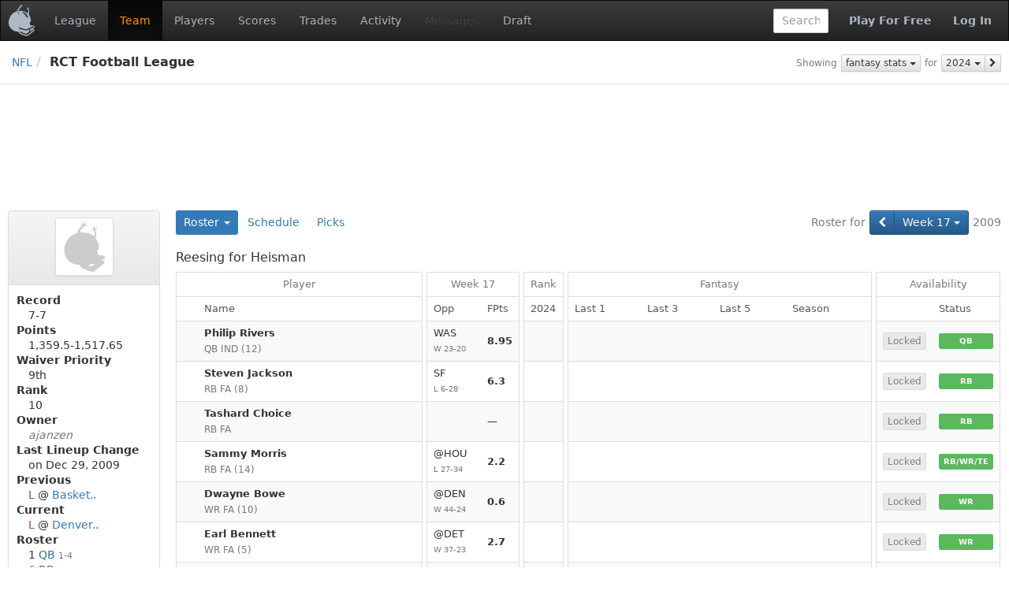

--- FILE ---
content_type: text/html;charset=UTF-8
request_url: https://www.fleaflicker.com/nfl/leagues/74345/teams/518402
body_size: 6461
content:
<!DOCTYPE html><html lang="en"><head><meta charset="utf-8"/><meta http-equiv="X-UA-Compatible" content="IE=edge"><title>Reesing for Heisman · RCT Football League · NFL</title><meta name="viewport" content="width=device-width, initial-scale=1, user-scalable=no"/><meta name="msapplication-TileColor" content="#da532c"><meta name="theme-color" content="#ffffff"><link href="https://d1h60c43tcq0zx.cloudfront.net/static/css/global-daf4c996fa99386ece957a13305b9eb2.css" type="text/css" rel="stylesheet"/><script>if(typeof ga === "undefined") {(function(i,s,o,g,r,a,m){i['GoogleAnalyticsObject']=r;i[r]=i[r]||function(){(i[r].q=i[r].q||[]).push(arguments)},i[r].l=1*new Date();a=s.createElement(o), m=s.getElementsByTagName(o)[0];a.async=1;a.src=g;m.parentNode.insertBefore(a,m)})(window,document,'script','\/\/www.google-analytics.com\/analytics.js','ga');}ga('create', 'UA-211649-1', 'auto');var url='\/SPORT\/leagues\/LEAGUE_ID\/teams\/TEAM_ID';var dimensions={'dimension1':'anonymous','dimension2':'WEB','dimension3':'nfl','dimension5':'team','dimension6':'none','dimension4':'non-member'};ga('set', 'title', 'Reesing for Heisman · RCT Football League · NFL');ga('set', 'location', window.location.href); ga('set', 'page', url); ga('send', 'pageview', dimensions);</script><link rel="apple-touch-icon" href="https://d1h60c43tcq0zx.cloudfront.net/static/images/icons/apple-touch-icon-f3d0ad2586e334ad16152ed2ea83733c.png" sizes="180x180"/><link rel="icon" href="https://d1h60c43tcq0zx.cloudfront.net/static/images/icons/favicon-32x32-e0e1ec321d3b3dc8dbeaea4b8ddbf488.png" type="image/png" sizes="32x32"/><link rel="icon" href="https://d1h60c43tcq0zx.cloudfront.net/static/images/icons/favicon-16x16-d9d20590e3ca93ca37a46f25354879fb.png" type="image/png" sizes="16x16"/><link rel="mask-icon" href="https://d1h60c43tcq0zx.cloudfront.net/static/images/icons/safari-pinned-tab-85a30343527e637b578a0341527e5b9b.svg" color="#5bbad5"/><link rel="shortcut icon" href="https://d1h60c43tcq0zx.cloudfront.net/static/images/icons/favicon-c33d3980604494e94fb0d096d2faff4f.ico" /><meta name="twitter:site" content="@fleaflicker"/><meta name="twitter:card" content="summary"/><meta name="twitter:title" content="Reesing for Heisman · RCT Football League · NFL"/><meta property="og:type" content="website"/><meta property="og:title" content="Reesing for Heisman · RCT Football League · NFL"/><meta property="og:image" content="https://d1h60c43tcq0zx.cloudfront.net/static/images/icons/apple-touch-icon-f3d0ad2586e334ad16152ed2ea83733c.png"/><meta property="og:site_name" content="Fleaflicker"/><meta property="og:title" content="Reesing for Heisman · RCT Football League · NFL"/><!--[if lt IE 9]><script src="//oss.maxcdn.com/libs/html5shiv/3.7.0/html5shiv.js"></script><script src="//oss.maxcdn.com/libs/respond.js/1.4.2/respond.min.js"></script><![endif]--><script async src="https://powerad.ai/script.js"></script></head><body class="nfl desktop "><nav class="navbar navbar-inverse" role="navigation"><div class="navbar-header"><button type="button" class="navbar-toggle" data-toggle="collapse" data-target="#nav-toggleable"><span class="sr-only">Toggle navigation</span><span class="icon-bar"></span><span class="icon-bar"></span><span class="icon-bar"></span></button><div class="navbar-brand"><a class="brand" href="/nfl"><span class="brand-icon"></span></a></div></div><div id="nav-toggleable" class="collapse navbar-collapse"><ul class="nav navbar-nav"><li><a href="/nfl/leagues/74345">League</a></li><li class="active"><a href="/nfl/leagues/74345/teams/518402">Team</a></li><li><a href="/nfl/leagues/74345/players">Players</a></li><li><a href="/nfl/leagues/74345/scores?season=2009&amp;week=17">Scores</a></li><li><a href="/nfl/leagues/74345/trades">Trades</a></li><li><a href="/nfl/leagues/74345/activity">Activity</a></li><li class="disabled"><a>Messages</a></li><li><a href="/nfl/leagues/74345/drafts">Draft</a></li></ul><div class="navbar-right"><a class="btn btn-link navbar-btn strong" href="/nfl/signup">Play For Free</a><a class="btn btn-link navbar-btn strong" href="/nfl/login">Log In</a></div><form class="navbar-right navbar-form player-inline" action="/nfl/leagues/74345/players" method="get"><div class="form-group"><input id="global-search" class="tt-typeahead form-control" type="text" name="searchFor" autocomplete="off" placeholder="Search" data-typeahead-uri="/nfl/search" data-typeahead-param="q"/><input type="hidden" name="leagueId" value="74345"><input type="hidden" name="position" value="287"></div></form></div></nav><div id="body"><div id="top-bar-container"><div id="top-bar"><div class="pull-right button-bar"><div class="btn-toolbar"><div class="btn-group"><small class="btn btn-default btn-xs disabled">Showing</small></div><div class="btn-group"><div class="btn-group"><a class="btn btn-default btn-xs dropdown-toggle" href="/nfl/leagues/74345/teams/518402?season=2009&amp;week=17&amp;statType=0" data-toggle="dropdown" data-target="#">fantasy stats <i class="caret"></i></a><ul class="dropdown-menu pull-left" role="menu"><li class="active"><a href="/nfl/leagues/74345/teams/518402?season=2009&amp;week=17&amp;statType=0">fantasy stats</a></li><li><a href="/nfl/leagues/74345/teams/518402?season=2009&amp;week=17&amp;statType=1">season stats</a></li><li><a href="/nfl/leagues/74345/teams/518402?season=2009&amp;week=17&amp;statType=2">weekly stats</a></li><li><a href="/nfl/leagues/74345/teams/518402?season=2009&amp;week=17&amp;statType=6">schedule</a></li></ul></div></div><div class="btn-group"><small class="btn btn-default btn-xs disabled">for</small></div><div class="btn-group"><div class="btn-group"><div class="btn-group"><a class="btn btn-default btn-xs dropdown-toggle" href="/nfl/leagues/74345/teams/518402?season=2009&amp;week=17&amp;statType=0" data-toggle="dropdown" data-target="#">2024 <i class="caret"></i></a><ul class="dropdown-menu pull-right" role="menu"><li class="active"><a href="/nfl/leagues/74345/teams/518402?season=2009&amp;week=17&amp;statType=0">2024</a></li><li><a href="/nfl/leagues/74345/teams/518402?season=2009&amp;week=17&amp;statType=0&amp;statRange=2025">2025</a></li></ul></div><a class="btn btn-default btn-xs" href="/nfl/leagues/74345/teams/518402?season=2009&amp;week=17&amp;statType=0&amp;statRange=2025" title="2025"><i class="fa fa-chevron-right"></i></a></div></div></div></div><ul class="breadcrumb"><li><a href="/nfl">NFL</a><li class="active">RCT Football League </li></ul></div></div><div class="container-fluid"><div id="alerts-container"></div><div class="row leaderboard-container-top"><div id="leaderboard" class="ad"><div class="ad-content"></div></div></div><div class="row"><div id="body-main" class="col-md-10 col-md-push-2"><div id="main-container"><div id="body-top"><div class="button-bar"><div class="btn-toolbar"><div class="btn-group"><small class="btn btn-primary disabled">Roster for</small></div><div class="btn-group"><div class="btn-group"><a class="btn btn-primary" href="/nfl/leagues/74345/teams/518402?season=2009&amp;week=16" title="Week 16"><i class="fa fa-chevron-left"></i></a><div class="btn-group"><a class="btn btn-primary dropdown-toggle" href="/nfl/leagues/74345/teams/518402?season=2009&amp;week=17" data-toggle="dropdown" data-target="#">Week 17 <i class="caret"></i></a><ul class="dropdown-menu pull-left" role="menu"><li><a href="/nfl/leagues/74345/teams/518402?season=2009&amp;week=1">Week 1</a></li><li><a href="/nfl/leagues/74345/teams/518402?season=2009&amp;week=2">Week 2</a></li><li><a href="/nfl/leagues/74345/teams/518402?season=2009&amp;week=3">Week 3</a></li><li><a href="/nfl/leagues/74345/teams/518402?season=2009&amp;week=4">Week 4</a></li><li><a href="/nfl/leagues/74345/teams/518402?season=2009&amp;week=5">Week 5</a></li><li><a href="/nfl/leagues/74345/teams/518402?season=2009&amp;week=6">Week 6</a></li><li><a href="/nfl/leagues/74345/teams/518402?season=2009&amp;week=7">Week 7</a></li><li><a href="/nfl/leagues/74345/teams/518402?season=2009&amp;week=8">Week 8</a></li><li><a href="/nfl/leagues/74345/teams/518402?season=2009&amp;week=9">Week 9</a></li><li><a href="/nfl/leagues/74345/teams/518402?season=2009&amp;week=10">Week 10</a></li><li><a href="/nfl/leagues/74345/teams/518402?season=2009&amp;week=11">Week 11</a></li><li><a href="/nfl/leagues/74345/teams/518402?season=2009&amp;week=12">Week 12</a></li><li><a href="/nfl/leagues/74345/teams/518402?season=2009&amp;week=13">Week 13</a></li><li><a href="/nfl/leagues/74345/teams/518402?season=2009&amp;week=14">Week 14</a></li><li><a href="/nfl/leagues/74345/teams/518402?season=2009&amp;week=15">Week 15</a></li><li><a href="/nfl/leagues/74345/teams/518402?season=2009&amp;week=16">Week 16</a></li><li class="active"><a href="/nfl/leagues/74345/teams/518402?season=2009&amp;week=17">Week 17</a></li></ul></div></div></div><div class="btn-group"><small class="btn btn-primary disabled">2009</small></div></div></div><ul class="nav nav-pills"><li class="dropdown toggle active"><a href="/nfl/leagues/74345/teams/518402" onclick="return false;" class="dropdown-toggle" data-target="#" data-toggle="dropdown">Roster <b class="caret"></b></a><ul class="dropdown-menu"><li><a href="/nfl/leagues/74345/teams/502719">Denver&#39;s Fighting Mangino&#39;s</a></li><li><a href="/nfl/leagues/74345/teams/502786">Beltway Mudslingers</a></li><li><a href="/nfl/leagues/74345/teams/502935">Fighting 5.7s</a></li><li><a href="/nfl/leagues/74345/teams/503158">Cry Baby Cutler&#39;s</a></li><li><a href="/nfl/leagues/74345/teams/503548">Basketball School!!!</a></li><li><a href="/nfl/leagues/74345/teams/504064">KC DeadHeads</a></li><li><a href="/nfl/leagues/74345/teams/506914">Tosche Station Power Converters</a></li><li><a href="/nfl/leagues/74345/teams/509567">Dezmon&#39;s Tutors</a></li><li><a href="/nfl/leagues/74345/teams/509610">NorthChamps09</a></li><li><a href="/nfl/leagues/74345/teams/510623">Slow Dancers</a></li><li><a href="/nfl/leagues/74345/teams/512285">Baby Seal Clubbers</a></li><li><a href="/nfl/leagues/74345/teams/512833">New KU happy hour? 4 to 5</a></li><li><a href="/nfl/leagues/74345/teams/516123">The Devil&#39;s Rejects</a></li><li><a href="/nfl/leagues/74345/teams/517260">Kansas Farm Boys</a></li><li><a href="/nfl/leagues/74345/teams/517504">Percy Harvin&#39;s Smoke-a-thon</a></li><li><a href="/nfl/leagues/74345/teams/517893">Spontaneous Combustion</a></li><li class="active"><a href="/nfl/leagues/74345/teams/518402">Reesing for Heisman</a></li><li><a href="/nfl/leagues/74345/teams/519954">New York Chiefs</a></li></ul></li><li><a href="/nfl/leagues/74345/teams/518402/schedule">Schedule</a></li><li><a href="/nfl/leagues/74345/teams/518402/picks">Picks</a></li></ul><div class="clearfix"></div></div><div id="body-center-main"><table class="table-group table table-striped table-bordered table-hover"><colgroup><col /><col style="width:1px" /></colgroup><colgroup><col style="width:1px" /><col style="width:1px" /><col style="width:1px" /></colgroup><colgroup><col style="width:1px" /><col style="width:1px" /></colgroup><colgroup><col /><col /><col /><col /><col style="width:1px" /></colgroup><colgroup><col style="width:1px" /><col style="width:1px" /></colgroup><thead><tr><td class="vertical-spacer table-heading" colspan="14"><h3>Reesing for Heisman</h3></td></tr><tr class="first"><th class="top left right">Player</th><th class="horizontal-spacer"></th><th class="top left right" colspan="2">Week 17</th><th class="horizontal-spacer"></th><th class="top left right">Rank</th><th class="horizontal-spacer"></th><th class="top left right" colspan="4">Fantasy</th><th class="horizontal-spacer"></th><th class="top left right" colspan="2">Availability</th></tr><tr><th class="leaf left right"><span class="player">Name</span></th><th class="horizontal-spacer"></th><th class="leaf left"><span class="pro-opp-matchup">Opp</span></th><th class="leaf right"><span class="tt-content" id="ttId0_0">FPts</span></th><th class="horizontal-spacer"></th><th class="leaf left right">2024</th><th class="horizontal-spacer"></th><th class="leaf left">Last 1</th><th class="leaf">Last 3</th><th class="leaf">Last 5</th><th class="leaf right">Season</th><th class="horizontal-spacer"></th><th class="leaf left"></th><th class="leaf right">Status</th></tr></thead><tr><td class="left right"><div class="player"><div class="player-name"><a class="player-text" href="/nfl/leagues/74345/players/philip-rivers-326?season=2009" id="ttId1_0">Philip Rivers</a></div><div class="player-icons"></div><div class="player-info"> <span class="position" title="Quarterback">QB</span> <span class="player-team">IND</span><span class="player-bye"> (<span class="text-muted">12</span>)</span></div></div></td><td class="horizontal-spacer"></td><td class="left"><div class="pro-opp-matchup"><a class="" href="/nfl/boxscore?gameId=3134">WAS<span class="pro-opp-matchup-info">W 23-20 </span></a></div></td><td class="right"><a class="points-final" href="/nfl/fantasy-points?leagueId=74345&amp;playerId=326&amp;gameId=3134" id="ttId2_0">8.95</a></td><td class="horizontal-spacer"></td><td class="left right"></td><td class="horizontal-spacer"></td><td class="left"></td><td></td><td></td><td class="right"></td><td class="horizontal-spacer"></td><td class="left"><span class="tt-content" id="ttId3_0"><span class="btn btn-default btn-xs disabled btn-block">Locked</span></span></td><td class="right"><span class="label label-success label-block"><span class="position" title="Quarterback">QB</span></span></td></tr><tr><td class="left right"><div class="player"><div class="player-name"><a class="player-text" href="/nfl/leagues/74345/players/steven-jackson-429?season=2009" id="ttId4_0">Steven Jackson</a></div><div class="player-icons"></div><div class="player-info"> <span class="position" title="Running Back">RB</span> <span class="player-team">FA</span><span class="player-bye"> (<span class="text-muted">8</span>)</span></div></div></td><td class="horizontal-spacer"></td><td class="left"><div class="pro-opp-matchup"><a class="" href="/nfl/boxscore?gameId=3129">SF<span class="pro-opp-matchup-info">L 6-28 </span></a></div></td><td class="right"><a class="points-final" href="/nfl/fantasy-points?leagueId=74345&amp;playerId=429&amp;gameId=3129" id="ttId5_0">6.3</a></td><td class="horizontal-spacer"></td><td class="left right"></td><td class="horizontal-spacer"></td><td class="left"></td><td></td><td></td><td class="right"></td><td class="horizontal-spacer"></td><td class="left"><span class="tt-content" id="ttId3_1"><span class="btn btn-default btn-xs disabled btn-block">Locked</span></span></td><td class="right"><span class="label label-success label-block"><span class="position" title="Running Back">RB</span></span></td></tr><tr><td class="left right"><div class="player"><div class="player-name"><a class="player-text" href="/nfl/leagues/74345/players/tashard-choice-5444?season=2009" id="ttId6_0">Tashard Choice</a></div><div class="player-icons"></div><div class="player-info"> <span class="position" title="Running Back">RB</span> <span class="player-team">FA</span></div></div></td><td class="horizontal-spacer"></td><td class="left"></td><td class="right">&mdash;</td><td class="horizontal-spacer"></td><td class="left right"></td><td class="horizontal-spacer"></td><td class="left"></td><td></td><td></td><td class="right"></td><td class="horizontal-spacer"></td><td class="left"><span class="tt-content" id="ttId3_2"><span class="btn btn-default btn-xs disabled btn-block">Locked</span></span></td><td class="right"><span class="label label-success label-block"><span class="position" title="Running Back">RB</span></span></td></tr><tr><td class="left right"><div class="player"><div class="player-name"><a class="player-text" href="/nfl/leagues/74345/players/sammy-morris-1533?season=2009" id="ttId7_0">Sammy Morris</a></div><div class="player-icons"></div><div class="player-info"> <span class="position" title="Running Back">RB</span> <span class="player-team">FA</span><span class="player-bye"> (<span class="text-muted">14</span>)</span></div></div></td><td class="horizontal-spacer"></td><td class="left"><div class="pro-opp-matchup"><a class="" href="/nfl/boxscore?gameId=3138">@HOU<span class="pro-opp-matchup-info">L 27-34 </span></a></div></td><td class="right"><a class="points-final" href="/nfl/fantasy-points?leagueId=74345&amp;playerId=1533&amp;gameId=3138" id="ttId8_0">2.2</a></td><td class="horizontal-spacer"></td><td class="left right"></td><td class="horizontal-spacer"></td><td class="left"></td><td></td><td></td><td class="right"></td><td class="horizontal-spacer"></td><td class="left"><span class="tt-content" id="ttId3_3"><span class="btn btn-default btn-xs disabled btn-block">Locked</span></span></td><td class="right"><span class="label label-success label-block"><span class="position" title="Running Back/Wide Receiver/Tight End">RB/WR/TE</span></span></td></tr><tr><td class="left right"><div class="player"><div class="player-name"><a class="player-text" href="/nfl/leagues/74345/players/dwayne-bowe-4721?season=2009" id="ttId9_0">Dwayne Bowe</a></div><div class="player-icons"></div><div class="player-info"> <span class="position" title="Wide Receiver">WR</span> <span class="player-team">FA</span><span class="player-bye"> (<span class="text-muted">10</span>)</span></div></div></td><td class="horizontal-spacer"></td><td class="left"><div class="pro-opp-matchup"><a class="" href="/nfl/boxscore?gameId=3126">@DEN<span class="pro-opp-matchup-info">W 44-24 </span></a></div></td><td class="right"><a class="points-final" href="/nfl/fantasy-points?leagueId=74345&amp;playerId=4721&amp;gameId=3126" id="ttId10_0">0.6</a></td><td class="horizontal-spacer"></td><td class="left right"></td><td class="horizontal-spacer"></td><td class="left"></td><td></td><td></td><td class="right"></td><td class="horizontal-spacer"></td><td class="left"><span class="tt-content" id="ttId3_4"><span class="btn btn-default btn-xs disabled btn-block">Locked</span></span></td><td class="right"><span class="label label-success label-block"><span class="position" title="Wide Receiver">WR</span></span></td></tr><tr><td class="left right"><div class="player"><div class="player-name"><a class="player-text" href="/nfl/leagues/74345/players/earl-bennett-5462?season=2009" id="ttId11_0">Earl Bennett</a></div><div class="player-icons"></div><div class="player-info"> <span class="position" title="Wide Receiver">WR</span> <span class="player-team">FA</span><span class="player-bye"> (<span class="text-muted">5</span>)</span></div></div></td><td class="horizontal-spacer"></td><td class="left"><div class="pro-opp-matchup"><a class="" href="/nfl/boxscore?gameId=3127">@DET<span class="pro-opp-matchup-info">W 37-23 </span></a></div></td><td class="right"><a class="points-final" href="/nfl/fantasy-points?leagueId=74345&amp;playerId=5462&amp;gameId=3127" id="ttId12_0">2.7</a></td><td class="horizontal-spacer"></td><td class="left right"></td><td class="horizontal-spacer"></td><td class="left"></td><td></td><td></td><td class="right"></td><td class="horizontal-spacer"></td><td class="left"><span class="tt-content" id="ttId3_5"><span class="btn btn-default btn-xs disabled btn-block">Locked</span></span></td><td class="right"><span class="label label-success label-block"><span class="position" title="Wide Receiver">WR</span></span></td></tr><tr><td class="left right"><div class="player"><div class="player-name"><a class="player-text" href="/nfl/leagues/74345/players/mike-wallace-6121?season=2009" id="ttId13_0">Mike Wallace</a></div><div class="player-icons"></div><div class="player-info"> <span class="position" title="Wide Receiver">WR</span> <span class="player-team">FA</span><span class="player-bye"> (<span class="text-muted">5</span>)</span></div></div></td><td class="horizontal-spacer"></td><td class="left"><div class="pro-opp-matchup"><a class="" href="/nfl/boxscore?gameId=3130">@MIA<span class="pro-opp-matchup-info">W 30-24 </span></a></div></td><td class="right"><a class="points-final" href="/nfl/fantasy-points?leagueId=74345&amp;playerId=6121&amp;gameId=3130" id="ttId14_0">14.4</a></td><td class="horizontal-spacer"></td><td class="left right"></td><td class="horizontal-spacer"></td><td class="left"></td><td></td><td></td><td class="right"></td><td class="horizontal-spacer"></td><td class="left"><span class="tt-content" id="ttId3_6"><span class="btn btn-default btn-xs disabled btn-block">Locked</span></span></td><td class="right"><span class="label label-success label-block"><span class="position" title="Wide Receiver">WR</span></span></td></tr><tr><td class="left right"><div class="player"><div class="player-name"><a class="player-text" href="/nfl/leagues/74345/players/greg-olsen-4828?season=2009" id="ttId15_0">Greg Olsen</a></div><div class="player-icons"></div><div class="player-info"> <span class="position" title="Tight End">TE</span> <span class="player-team">FA</span><span class="player-bye"> (<span class="text-muted">5</span>)</span></div></div></td><td class="horizontal-spacer"></td><td class="left"><div class="pro-opp-matchup"><a class="" href="/nfl/boxscore?gameId=3127">@DET<span class="pro-opp-matchup-info">W 37-23 </span></a></div></td><td class="right"><a class="points-final" href="/nfl/fantasy-points?leagueId=74345&amp;playerId=4828&amp;gameId=3127" id="ttId16_0">15.4</a></td><td class="horizontal-spacer"></td><td class="left right"></td><td class="horizontal-spacer"></td><td class="left"></td><td></td><td></td><td class="right"></td><td class="horizontal-spacer"></td><td class="left"><span class="tt-content" id="ttId3_7"><span class="btn btn-default btn-xs disabled btn-block">Locked</span></span></td><td class="right"><span class="label label-success label-block"><span class="position" title="Tight End">TE</span></span></td></tr><tr><td class="left right"><div class="player"><div class="player-name"><a class="player-text" href="/nfl/leagues/74345/players/dan-carpenter-5750?season=2009" id="ttId17_0">Dan Carpenter</a></div><div class="player-icons"></div><div class="player-info"> <span class="position" title="Kicker">K</span> <span class="player-team">FA</span><span class="player-bye"> (<span class="text-muted">12</span>)</span></div></div></td><td class="horizontal-spacer"></td><td class="left"><div class="pro-opp-matchup"><a class="" href="/nfl/boxscore?gameId=3130">PIT<span class="pro-opp-matchup-info">L 24-30 </span></a></div></td><td class="right"><a class="points-final" href="/nfl/fantasy-points?leagueId=74345&amp;playerId=5750&amp;gameId=3130" id="ttId18_0">6</a></td><td class="horizontal-spacer"></td><td class="left right"></td><td class="horizontal-spacer"></td><td class="left"></td><td></td><td></td><td class="right"></td><td class="horizontal-spacer"></td><td class="left"><span class="tt-content" id="ttId3_8"><span class="btn btn-default btn-xs disabled btn-block">Locked</span></span></td><td class="right"><span class="label label-success label-block"><span class="position" title="Kicker">K</span></span></td></tr><tr class="last"><td class="bottom left right"><div class="player"><div class="player-name"><a class="player-text" href="/nfl/leagues/74345/players/philadelphia-eagles-2351?season=2009" id="ttId19_0">Philadelphia Eagles</a></div><div class="player-icons"></div><div class="player-info"> <span class="position" title="Team Defense/Special Teams">D/ST</span> <span class="player-team">PHI</span><span class="player-bye"> (<span class="text-muted">9</span>)</span></div></div></td><td class="horizontal-spacer"></td><td class="bottom left"><div class="pro-opp-matchup"><a class="" href="/nfl/boxscore?gameId=3125">@DAL<span class="pro-opp-matchup-info">L 0-24 </span></a></div></td><td class="bottom right"><a class="points-final" href="/nfl/fantasy-points?leagueId=74345&amp;playerId=2351&amp;gameId=3125" id="ttId20_0">8</a></td><td class="horizontal-spacer"></td><td class="bottom left right"></td><td class="horizontal-spacer"></td><td class="bottom left"></td><td class="bottom"></td><td class="bottom"></td><td class="bottom right"></td><td class="horizontal-spacer"></td><td class="bottom left"><span class="tt-content" id="ttId3_9"><span class="btn btn-default btn-xs disabled btn-block">Locked</span></span></td><td class="bottom right"><span class="label label-success label-block"><span class="position" title="Team Defense/Special Teams">D/ST</span></span></td></tr><tr><td class="vertical-spacer" colspan="14"></td></tr><tr><td class="vertical-spacer table-heading" colspan="14"><h3>Benched</h3></td></tr><tr class="first"><td class="top left right"><div class="player"><div class="player-name"><a class="player-text" href="/nfl/leagues/74345/players/chester-taylor-1207?season=2009" id="ttId21_0">Chester Taylor</a></div><div class="player-icons"></div><div class="player-info"> <span class="position" title="Running Back">RB</span> <span class="player-team">FA</span><span class="player-bye"> (<span class="text-muted">6</span>)</span></div></div></td><td class="horizontal-spacer"></td><td class="top left"><div class="pro-opp-matchup"><a class="" href="/nfl/boxscore?gameId=3131">NYG<span class="pro-opp-matchup-info">W 44-7 </span></a></div></td><td class="top right"><a class="points-final" href="/nfl/fantasy-points?leagueId=74345&amp;playerId=1207&amp;gameId=3131" id="ttId22_0">1.9</a></td><td class="horizontal-spacer"></td><td class="top left right"></td><td class="horizontal-spacer"></td><td class="top left"></td><td class="top"></td><td class="top"></td><td class="top right"></td><td class="horizontal-spacer"></td><td class="top left"><span class="tt-content" id="ttId3_10"><span class="btn btn-default btn-xs disabled btn-block">Locked</span></span></td><td class="top right"><span class="label label-danger label-block"><span class="text-muted">BN</span></span></td></tr><tr><td class="left right"><div class="player"><div class="player-name"><a class="player-text" href="/nfl/leagues/74345/players/quinton-ganther-4021?season=2009" id="ttId23_0">Quinton Ganther</a></div><div class="player-icons"></div><div class="player-info"> <span class="position" title="Running Back">RB</span> <span class="player-team">FA</span><span class="player-bye"> (<span class="text-muted">12</span>)</span></div></div></td><td class="horizontal-spacer"></td><td class="left"><div class="pro-opp-matchup"><a class="" href="/nfl/boxscore?gameId=3134">@LAC<span class="pro-opp-matchup-info">L 20-23 </span></a></div></td><td class="right"><a class="points-final" href="/nfl/fantasy-points?leagueId=74345&amp;playerId=4021&amp;gameId=3134" id="ttId24_0">3.6</a></td><td class="horizontal-spacer"></td><td class="left right"></td><td class="horizontal-spacer"></td><td class="left"></td><td></td><td></td><td class="right"></td><td class="horizontal-spacer"></td><td class="left"><span class="tt-content" id="ttId3_11"><span class="btn btn-default btn-xs disabled btn-block">Locked</span></span></td><td class="right"><span class="label label-danger label-block"><span class="text-muted">BN</span></span></td></tr><tr><td class="left right"><div class="player"><div class="player-name"><a class="player-text" href="/nfl/leagues/74345/players/darren-mcfadden-5358?season=2009" id="ttId25_0">Darren McFadden</a></div><div class="player-icons"></div><div class="player-info"> <span class="position" title="Running Back">RB</span> <span class="player-team">FA</span><span class="player-bye"> (<span class="text-muted">8</span>)</span></div></div></td><td class="horizontal-spacer"></td><td class="left"><div class="pro-opp-matchup"><a class="" href="/nfl/boxscore?gameId=3128">BAL<span class="pro-opp-matchup-info">L 13-21 </span></a></div></td><td class="right"><a class="points-final" href="/nfl/fantasy-points?leagueId=74345&amp;playerId=5358&amp;gameId=3128" id="ttId26_0">0.9</a></td><td class="horizontal-spacer"></td><td class="left right"></td><td class="horizontal-spacer"></td><td class="left"></td><td></td><td></td><td class="right"></td><td class="horizontal-spacer"></td><td class="left"><span class="tt-content" id="ttId3_12"><span class="btn btn-default btn-xs disabled btn-block">Locked</span></span></td><td class="right"><span class="label label-danger label-block"><span class="text-muted">BN</span></span></td></tr><tr><td class="left right"><div class="player"><div class="player-name"><a class="player-text" href="/nfl/leagues/74345/players/laveranues-coles-1851?season=2009" id="ttId21_1">Laveranues Coles</a></div><div class="player-icons"></div><div class="player-info"> <span class="position" title="Wide Receiver">WR</span> <span class="player-team">FA</span><span class="player-bye"> (<span class="text-muted">10</span>)</span></div></div></td><td class="horizontal-spacer"></td><td class="left"><div class="pro-opp-matchup"><a class="" href="/nfl/boxscore?gameId=3132">@NYJ<span class="pro-opp-matchup-info">L 0-37 </span></a></div></td><td class="right"><a class="points-final" href="/nfl/fantasy-points?leagueId=74345&amp;playerId=1851&amp;gameId=3132" id="ttId27_0">1.9</a></td><td class="horizontal-spacer"></td><td class="left right"></td><td class="horizontal-spacer"></td><td class="left"></td><td></td><td></td><td class="right"></td><td class="horizontal-spacer"></td><td class="left"><span class="tt-content" id="ttId3_13"><span class="btn btn-default btn-xs disabled btn-block">Locked</span></span></td><td class="right"><span class="label label-danger label-block"><span class="text-muted">BN</span></span></td></tr><tr class="last"><td class="bottom left right"><div class="player"><div class="player-name"><a class="player-text" href="/nfl/leagues/74345/players/reggie-brown-3029?season=2009" id="ttId28_0">Reggie Brown</a></div><div class="player-icons"></div><div class="player-info"> <span class="position" title="Wide Receiver">WR</span> <span class="player-team">FA</span></div></div></td><td class="horizontal-spacer"></td><td class="bottom left"></td><td class="bottom right">&mdash;</td><td class="horizontal-spacer"></td><td class="bottom left right"></td><td class="horizontal-spacer"></td><td class="bottom left"></td><td class="bottom"></td><td class="bottom"></td><td class="bottom right"></td><td class="horizontal-spacer"></td><td class="bottom left"><span class="tt-content" id="ttId3_14"><span class="btn btn-default btn-xs disabled btn-block">Locked</span></span></td><td class="bottom right"><span class="label label-danger label-block"><span class="text-muted">BN</span></span></td></tr></table></div></div><div id="medium-rectangle" class="ad pull-left"><div class="ad-content"></div></div><div class="clearfix"></div></div><div id="body-left" class="col-md-2 col-md-pull-10"><div id="left-container"><div class="panel panel-default"><div class="panel-heading"><h3 class="panel-title"><div class="logo-large"><div class="img-thumbnail"><i class="default-logo"></i></div></div></h3></div><dl class="panel-body"><dt>Record</dt><dd><span class="nowrap">7-7</span></dd><dt>Points</dt><dd><span class="nowrap">1,359.5</span>-<span class="nowrap">1,517.65</span></dd><dt>Waiver Priority</dt><dd>9th</dd><dt><span class="tt-content" id="ttId29_0">Rank</span></dt><dd><span class="tt-content" id="ttId30_0">10</span></dd><dt>Owner</dt><dd><span class="nowrap"><a class="user-name inactive text-muted" href="/users/339132" id="ttId31_0">ajanzen</a></span></dd><dt>Last Lineup Change</dt><dd><relative-time datetime="2009-12-29T21:05:10Z">Tue 12/29/09 4:05 PM</relative-time></dd><dt>Previous</dt><dd><div class="opp-matchup"><span class="text-danger tt-content" id="ttId32_0">L</span> @ <a href="/nfl/leagues/74345/scores/12043885" title="Basketball School!!!">Basket..</a></div></dd><dt>Current</dt><dd><div class="opp-matchup"><span class="text-danger tt-content" id="ttId33_0">L</span> @ <a href="/nfl/leagues/74345/scores/12077303" title="Denver&#39;s Fighting Mangino&#39;s">Denver..</a></div></dd><dt>Roster</dt><dd><ul class="list-unstyled"><li>1 <span class="position" title="Quarterback">QB</span><small class="text-muted"> 1-4</small></li><li><span class="text-muted">6</span> <span class="position" title="Running Back">RB</span><small class="text-muted"> 2-6</small></li><li>5 <span class="position" title="Wide Receiver">WR</span><small class="text-muted"> 3-7</small></li><li>1 <span class="position" title="Tight End">TE</span><small class="text-muted"> 1-3</small></li><li>1 <span class="position" title="Kicker">K</span><small class="text-muted"> 1-3</small></li><li>1 <span class="position" title="Team Defense/Special Teams">D/ST</span><small class="text-muted"> 1-3</small></li><li>10 <span class="position">Start</span><small class="text-muted"> 10 max</small></li><li><span class="strong">15</span> <span class="position">Active</span><small class="text-muted"> 15 max</small></li></ul></dd><dt>Keepers</dt><dd><strong data-max-allowed="1">0</strong> Set / 1 Allowed</dd></dl></div></div><div id="skyscraper" class="ad"><div class="ad-content"></div></div></div></div></div></div><div class="container-fluid footer-container"><div id="footer"><div class="row"><hr/></div><div class="row"><div class="col-sm-12"><ul class="list-inline pull-left"><li><a href="/about">About</a></li><li><a href="/terms">Terms</a></li><li><a href="/privacy">Privacy</a></li><li><a href="/contact">Contact/Report a bug</a></li><li><a href="/help">Help</a></li></ul><ul class="list-inline pull-right"><li><a href="/copyright">&copy; 2026</a> Fleaflicker LLC.</li><li><a href="https://itunes.apple.com/us/app/id1259897658" title="Fleaflicker App for iOS"><i class="fa fa-apple"></i></a></li><li><a href="https://play.google.com/store/apps/details?id=flea.ws.fleaflicker" title="Fleaflicker App for Android"><i class="fa fa-android"></i></a></li><li><a href="https://twitter.com/fleaflicker"><i class="fa fa-twitter"></i></a></li><li><a href="https://www.facebook.com/Fleaflicker"><i class="fa fa-facebook"></i></a></li><li><a href="/api-docs/index.html" title="Fleaflicker API"><i class="fa fa-code"></i></a></li><li><em class="text-muted" title="Tue 9/30/25 2:38 PM d9bea90586046f5e1f24e2c5f3a082fd5360fc11">d9bea90</em></li></ul></div></div></div></div><script type="text/javascript" id="page-data">window.pageData = {"tooltips":[{"contents":"\u003cspan class\u003d\"stat-summary\"\u003e29 Yd 7 Yd\u003c/span\u003e","ids":["ttId24_0"]},{"contents":"\u003cspan class\u003d\"text-success\"\u003eDrafted\u003c/span\u003e \u003csup class\u003d\"text-muted\"\u003e#31\u003c/sup\u003e, Preseason 2009","ids":["ttId1_0"]},{"contents":"\u003cspan class\u003d\"stat-summary\"\u003e27 Yd\u003c/span\u003e","ids":["ttId12_0"]},{"contents":"\u003cspan class\u003d\"text-danger\"\u003e73.5\u003c/span\u003e-94.3","ids":["ttId32_0"]},{"contents":"Fantasy Pts","ids":["ttId0_0"]},{"contents":"\u003cspan class\u003d\"text-success\"\u003eAdded\u003c/span\u003e, Week 9 2009","ids":["ttId21_0","ttId21_1"]},{"contents":"\u003cspan class\u003d\"text-success\"\u003eDrafted\u003c/span\u003e \u003csup class\u003d\"text-muted\"\u003e#6\u003c/sup\u003e, Preseason 2009","ids":["ttId4_0"]},{"contents":"\u003cspan class\u003d\"text-warning\"\u003eClaimed\u003c/span\u003e, Week 4 2009","ids":["ttId13_0"]},{"contents":"\u003cspan class\u003d\"stat-summary\"\u003e19 Yd\u003c/span\u003e","ids":["ttId27_0"]},{"contents":"\u003cspan class\u003d\"stat-summary\"\u003e1/1 FG 3/3 XP\u003c/span\u003e","ids":["ttId18_0"]},{"contents":"\u003cspan class\u003d\"text-danger\"\u003e64.55\u003c/span\u003e-114.75","ids":["ttId33_0"]},{"contents":"\u003cspan class\u003d\"text-warning\"\u003eClaimed\u003c/span\u003e, Week 8 2009","ids":["ttId25_0"]},{"contents":"\u003cdiv\u003e\u003cspan class\u003d\"text-success\"\u003e10\u003csup\u003eth\u003c/sup\u003e\u003c/span\u003e in the league\u003c/div\u003e\u003cdiv\u003e\u003cspan class\u003d\"text-success\"\u003e2\u003csup\u003end\u003c/sup\u003e\u003c/span\u003e in the division\u003c/div\u003e","ids":["ttId30_0"]},{"contents":"Overall League Rank","ids":["ttId29_0"]},{"contents":"You must be signed in as a member of this league to initiate player transactions.","ids":["ttId3_0","ttId3_1","ttId3_2","ttId3_3","ttId3_4","ttId3_5","ttId3_6","ttId3_7","ttId3_8","ttId3_9","ttId3_10","ttId3_11","ttId3_12","ttId3_13","ttId3_14"]},{"contents":"\u003cspan class\u003d\"text-success\"\u003eDrafted\u003c/span\u003e \u003csup class\u003d\"text-muted\"\u003e#42\u003c/sup\u003e, Preseason 2009","ids":["ttId9_0"]},{"contents":"\u003cspan class\u003d\"text-success\"\u003eDrafted\u003c/span\u003e \u003csup class\u003d\"text-muted\"\u003e#67\u003c/sup\u003e, Preseason 2009","ids":["ttId15_0"]},{"contents":"\u003cspan class\u003d\"stat-summary\"\u003e12 Yd 17 Yd\u003c/span\u003e","ids":["ttId22_0"]},{"contents":"\u003cspan class\u003d\"text-warning\"\u003eClaimed\u003c/span\u003e, Week 15 2009","ids":["ttId28_0"]},{"contents":"\u003cspan class\u003d\"stat-summary\"\u003e9 Yd\u003c/span\u003e","ids":["ttId26_0"]},{"contents":"\u003cspan class\u003d\"stat-summary\"\u003e9 Yd 13 Yd\u003c/span\u003e","ids":["ttId8_0"]},{"contents":"\u003cspan class\u003d\"text-success\"\u003eDrafted\u003c/span\u003e \u003csup class\u003d\"text-muted\"\u003e#186\u003c/sup\u003e, Preseason 2009","ids":["ttId6_0"]},{"contents":"Last Seen \u003crelative-time datetime\u003d\"2011-12-28T10:18:41Z\"\u003eWed 12/28/11 5:18 AM\u003c/relative-time\u003e (inactive)","ids":["ttId31_0"]},{"contents":"\u003cspan class\u003d\"text-success\"\u003eAdded\u003c/span\u003e, Week 14 2009","ids":["ttId23_0"]},{"contents":"\u003cspan class\u003d\"text-warning\"\u003eClaimed\u003c/span\u003e, Week 11 2009","ids":["ttId7_0"]},{"contents":"\u003cspan class\u003d\"stat-summary\"\u003e1 INT 2 Sack\u003c/span\u003e","ids":["ttId20_0"]},{"contents":"\u003cspan class\u003d\"text-success\"\u003eDrafted\u003c/span\u003e \u003csup class\u003d\"text-muted\"\u003e#150\u003c/sup\u003e, Preseason 2009","ids":["ttId11_0"]},{"contents":"\u003cspan class\u003d\"text-success\"\u003eAdded\u003c/span\u003e, Week 8 2009","ids":["ttId17_0"]},{"contents":"\u003cspan class\u003d\"stat-summary\"\u003e99 Yd 1 TD\u003c/span\u003e","ids":["ttId2_0"]},{"contents":"\u003cspan class\u003d\"stat-summary\"\u003e6 Yd\u003c/span\u003e","ids":["ttId10_0"]},{"contents":"\u003cspan class\u003d\"stat-summary\"\u003e64 Yd 1 TD\u003c/span\u003e","ids":["ttId14_0"]},{"contents":"\u003cspan class\u003d\"stat-summary\"\u003e63 Yd\u003c/span\u003e","ids":["ttId5_0"]},{"contents":"\u003cspan class\u003d\"stat-summary\"\u003e94 Yd 1 TD\u003c/span\u003e","ids":["ttId16_0"]},{"contents":"\u003cspan class\u003d\"text-success\"\u003eDrafted\u003c/span\u003e \u003csup class\u003d\"text-muted\"\u003e#139\u003c/sup\u003e, Preseason 2009","ids":["ttId19_0"]}]};</script><script type="text/javascript" src="https://d1h60c43tcq0zx.cloudfront.net/static/js/global-01dba8bb60aefeee3c81.js"></script><script type="text/javascript" src="https://d1h60c43tcq0zx.cloudfront.net/static/js/set-lineup-50197d661328c351ba38.js"></script></body></html><!--total=PT1.714918229S; action=PT1.713493439S; render=PT0.00142479S; hash=d9bea90586046f5e1f24e2c5f3a082fd5360fc11; build=Tue 9/30/25 2:38 PM; host=ip-172-30-2-96.ec2.internal; ip=172.30.2.96-->